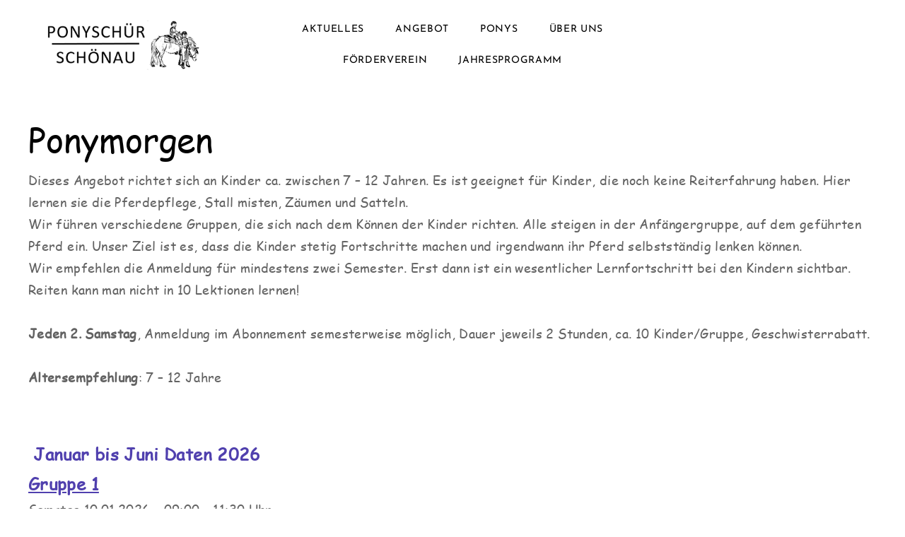

--- FILE ---
content_type: text/html
request_url: http://xn--ponyschr-schnau-ktb0h.ch/ponymorgen.html
body_size: 7030
content:
<!DOCTYPE html>
<html lang="de">
	<head><script src="/gdpr/gdprscript.js?buildTime=1768842123&hasRemindMe=true&stealth=false"></script>
		<title>Ponymorgen - Ponysch&uuml;r-Sch&ouml;nau</title><meta property="og:site_name" content="Ponysch&uuml;r-Sch&ouml;nau" />
<meta property="og:title" content="Ponymorgen" />
<meta property="og:description" content="Dieses Angebot richtet sich an Kinder ca. zwischen 7 – 12 Jahren. Es ist geeignet für Kinder, die noch keine Reiterfahrung haben. Hier lernen sie die Pferdepflege, Stall misten, Zäumen und..." />
<meta property="og:image" content="http://xn--ponyschr-schnau-ktb0h.ch/uploads/1/2/3/7/123744125/logohome.png" />
<meta property="og:url" content="http://xn--ponyschr-schnau-ktb0h.ch/ponymorgen.html" />



<meta http-equiv="Content-Type" content="text/html; charset=utf-8" />
  <meta name="viewport" content="width=device-width, initial-scale=1.0" />

		
		<link id="wsite-base-style" rel="stylesheet" type="text/css" href="//cdn11.editmysite.com/css/sites.css?buildtime=1768511554" />
<link rel="stylesheet" type="text/css" href="//cdn11.editmysite.com/css/old/fancybox.css?buildtime=1768511554" />
<link rel="stylesheet" type="text/css" href="//cdn11.editmysite.com/css/social-icons.css?buildtime=1768511554" media="screen,projection" />
<link rel="stylesheet" type="text/css" href="/files/main_style.css?1768832662" title="wsite-theme-css" />
<link href='//cdn2.editmysite.com/fonts/Josefin_Sans/font.css?2' rel='stylesheet' type='text/css' />

<link href='//cdn2.editmysite.com/fonts/Comic_Sans/font.css?2' rel='stylesheet' type='text/css' />
<link href='//cdn2.editmysite.com/fonts/Crimson_Text/font.css?2' rel='stylesheet' type='text/css' />
<link href='//cdn2.editmysite.com/fonts/Comic_Sans/font.css?2' rel='stylesheet' type='text/css' />
<link href='//cdn2.editmysite.com/fonts/Crimson_Text/font.css?2' rel='stylesheet' type='text/css' />
<link href='//cdn2.editmysite.com/fonts/Montserrat/font.css?2' rel='stylesheet' type='text/css' />
<link href='//cdn2.editmysite.com/fonts/Comic_Sans/font.css?2' rel='stylesheet' type='text/css' />
<link href='//cdn2.editmysite.com/fonts/Comic_Sans/font.css?2' rel='stylesheet' type='text/css' />
<style type='text/css'>
.wsite-elements.wsite-not-footer:not(.wsite-header-elements) div.paragraph, .wsite-elements.wsite-not-footer:not(.wsite-header-elements) p, .wsite-elements.wsite-not-footer:not(.wsite-header-elements) .product-block .product-title, .wsite-elements.wsite-not-footer:not(.wsite-header-elements) .product-description, .wsite-elements.wsite-not-footer:not(.wsite-header-elements) .wsite-form-field label, .wsite-elements.wsite-not-footer:not(.wsite-header-elements) .wsite-form-field label, #wsite-content div.paragraph, #wsite-content p, #wsite-content .product-block .product-title, #wsite-content .product-description, #wsite-content .wsite-form-field label, #wsite-content .wsite-form-field label, .blog-sidebar div.paragraph, .blog-sidebar p, .blog-sidebar .wsite-form-field label, .blog-sidebar .wsite-form-field label {font-family:"Comic Sans" !important;}
#wsite-content div.paragraph, #wsite-content p, #wsite-content .product-block .product-title, #wsite-content .product-description, #wsite-content .wsite-form-field label, #wsite-content .wsite-form-field label, .blog-sidebar div.paragraph, .blog-sidebar p, .blog-sidebar .wsite-form-field label, .blog-sidebar .wsite-form-field label {color:#626262 !important;}
.wsite-elements.wsite-footer div.paragraph, .wsite-elements.wsite-footer p, .wsite-elements.wsite-footer .product-block .product-title, .wsite-elements.wsite-footer .product-description, .wsite-elements.wsite-footer .wsite-form-field label, .wsite-elements.wsite-footer .wsite-form-field label{font-family:"Crimson Text" !important;}
.wsite-elements.wsite-not-footer:not(.wsite-header-elements) h2, .wsite-elements.wsite-not-footer:not(.wsite-header-elements) .product-long .product-title, .wsite-elements.wsite-not-footer:not(.wsite-header-elements) .product-large .product-title, .wsite-elements.wsite-not-footer:not(.wsite-header-elements) .product-small .product-title, #wsite-content h2, #wsite-content .product-long .product-title, #wsite-content .product-large .product-title, #wsite-content .product-small .product-title, .blog-sidebar h2 {font-family:"Comic Sans" !important;letter-spacing: 0px !important;}
#wsite-content h2, #wsite-content .product-long .product-title, #wsite-content .product-large .product-title, #wsite-content .product-small .product-title, .blog-sidebar h2 {}
.wsite-elements.wsite-footer h2, .wsite-elements.wsite-footer .product-long .product-title, .wsite-elements.wsite-footer .product-large .product-title, .wsite-elements.wsite-footer .product-small .product-title{font-family:"Crimson Text" !important;}
#wsite-title {font-family:"Montserrat" !important;}
.wsite-menu-default a {}
.wsite-menu a {}
.wsite-image div, .wsite-caption {}
.galleryCaptionInnerText {}
.fancybox-title {}
.wslide-caption-text {}
.wsite-phone {}
.wsite-headline,.wsite-header-section .wsite-content-title {font-family:"Comic Sans" !important;letter-spacing: -1px !important;}
.wsite-headline-paragraph,.wsite-header-section .paragraph {font-family:"Comic Sans" !important;text-transform:  none !important;}
.wsite-button-inner {}
.wsite-not-footer blockquote {}
.wsite-footer blockquote {}
.blog-header h2 a {}
#wsite-content h2.wsite-product-title {}
.wsite-product .wsite-product-price a {}
@media screen and (min-width: 767px) {.wsite-elements.wsite-not-footer:not(.wsite-header-elements) div.paragraph, .wsite-elements.wsite-not-footer:not(.wsite-header-elements) p, .wsite-elements.wsite-not-footer:not(.wsite-header-elements) .product-block .product-title, .wsite-elements.wsite-not-footer:not(.wsite-header-elements) .product-description, .wsite-elements.wsite-not-footer:not(.wsite-header-elements) .wsite-form-field label, .wsite-elements.wsite-not-footer:not(.wsite-header-elements) .wsite-form-field label, #wsite-content div.paragraph, #wsite-content p, #wsite-content .product-block .product-title, #wsite-content .product-description, #wsite-content .wsite-form-field label, #wsite-content .wsite-form-field label, .blog-sidebar div.paragraph, .blog-sidebar p, .blog-sidebar .wsite-form-field label, .blog-sidebar .wsite-form-field label {font-size:18px !important;}
#wsite-content div.paragraph, #wsite-content p, #wsite-content .product-block .product-title, #wsite-content .product-description, #wsite-content .wsite-form-field label, #wsite-content .wsite-form-field label, .blog-sidebar div.paragraph, .blog-sidebar p, .blog-sidebar .wsite-form-field label, .blog-sidebar .wsite-form-field label {}
.wsite-elements.wsite-footer div.paragraph, .wsite-elements.wsite-footer p, .wsite-elements.wsite-footer .product-block .product-title, .wsite-elements.wsite-footer .product-description, .wsite-elements.wsite-footer .wsite-form-field label, .wsite-elements.wsite-footer .wsite-form-field label{font-size:18px !important;}
.wsite-elements.wsite-not-footer:not(.wsite-header-elements) h2, .wsite-elements.wsite-not-footer:not(.wsite-header-elements) .product-long .product-title, .wsite-elements.wsite-not-footer:not(.wsite-header-elements) .product-large .product-title, .wsite-elements.wsite-not-footer:not(.wsite-header-elements) .product-small .product-title, #wsite-content h2, #wsite-content .product-long .product-title, #wsite-content .product-large .product-title, #wsite-content .product-small .product-title, .blog-sidebar h2 {font-size:31px !important;}
#wsite-content h2, #wsite-content .product-long .product-title, #wsite-content .product-large .product-title, #wsite-content .product-small .product-title, .blog-sidebar h2 {}
.wsite-elements.wsite-footer h2, .wsite-elements.wsite-footer .product-long .product-title, .wsite-elements.wsite-footer .product-large .product-title, .wsite-elements.wsite-footer .product-small .product-title{font-size:12px !important;}
#wsite-title {font-size:15px !important;}
.wsite-menu-default a {}
.wsite-menu a {}
.wsite-image div, .wsite-caption {}
.galleryCaptionInnerText {}
.fancybox-title {}
.wslide-caption-text {}
.wsite-phone {}
.wsite-headline,.wsite-header-section .wsite-content-title {font-size:90px !important;}
.wsite-headline-paragraph,.wsite-header-section .paragraph {}
.wsite-button-inner {}
.wsite-not-footer blockquote {}
.wsite-footer blockquote {}
.blog-header h2 a {}
#wsite-content h2.wsite-product-title {}
.wsite-product .wsite-product-price a {}
}</style>

		<script>
var STATIC_BASE = '//cdn1.editmysite.com/';
var ASSETS_BASE = '//cdn11.editmysite.com/';
var STYLE_PREFIX = 'wsite';
</script>
<script src='https://cdn2.editmysite.com/js/jquery-1.8.3.min.js'></script>

<script type="text/javascript" src="//cdn2.editmysite.com/js/lang/de/stl.js?buildTime=1768511554&"></script>
<script src="//cdn11.editmysite.com/js/site/main.js?buildtime=1768511554"></script><script type="text/javascript">
		function initCustomerAccountsModels() {
					(function(){_W.setup_rpc({"url":"\/ajax\/api\/JsonRPC\/CustomerAccounts\/","actions":{"CustomerAccounts":[{"name":"login","len":2,"multiple":false,"standalone":false},{"name":"logout","len":0,"multiple":false,"standalone":false},{"name":"getSessionDetails","len":0,"multiple":false,"standalone":false},{"name":"getAccountDetails","len":0,"multiple":false,"standalone":false},{"name":"getOrders","len":0,"multiple":false,"standalone":false},{"name":"register","len":4,"multiple":false,"standalone":false},{"name":"emailExists","len":1,"multiple":false,"standalone":false},{"name":"passwordReset","len":1,"multiple":false,"standalone":false},{"name":"passwordUpdate","len":3,"multiple":false,"standalone":false},{"name":"validateSession","len":1,"multiple":false,"standalone":false}]},"namespace":"_W.CustomerAccounts.RPC"});
_W.setup_model_rpc({"rpc_namespace":"_W.CustomerAccounts.RPC","model_namespace":"_W.CustomerAccounts.BackboneModelData","collection_namespace":"_W.CustomerAccounts.BackboneCollectionData","bootstrap_namespace":"_W.CustomerAccounts.BackboneBootstrap","models":{"CustomerAccounts":{"_class":"CustomerAccounts.Model.CustomerAccounts","defaults":null,"validation":null,"types":null,"idAttribute":null,"keydefs":null}},"collections":{"CustomerAccounts":{"_class":"CustomerAccounts.Collection.CustomerAccounts"}},"bootstrap":[]});
})();
		}
		if(document.createEvent && document.addEventListener) {
			var initEvt = document.createEvent('Event');
			initEvt.initEvent('customerAccountsModelsInitialized', true, false);
			document.dispatchEvent(initEvt);
		} else if(document.documentElement.initCustomerAccountsModels === 0){
			document.documentElement.initCustomerAccountsModels++
		}
		</script>
		<script type="text/javascript"> _W = _W || {}; _W.securePrefix='api.weeblycloud.com'; </script><script>_W = _W || {};
			_W.customerLocale = "en_US";
			_W.storeName = null;
			_W.isCheckoutReskin = false;
			_W.storeCountry = "CH";
			_W.storeCurrency = "CHF";
			_W.storeEuPrivacyPolicyUrl = "";
			com_currentSite = "372657988586745305";
			com_userID = "123744125";</script><script type="text/javascript">_W.resellerSite = true;</script><script type="text/javascript">_W.configDomain = "www.weebly.com";</script><script>_W.relinquish && _W.relinquish()</script>
<script type="text/javascript" src="//cdn2.editmysite.com/js/lang/de/stl.js?buildTime=1768842123&"></script><script> _W.themePlugins = [];</script><script type="text/javascript"> _W.recaptchaUrl = "https://www.google.com/recaptcha/api.js"; </script><script type="text/javascript"><!--
	
	var DISABLE_NAV_MORE = 1;
	function initFlyouts(){
		initPublishedFlyoutMenus(
			[{"id":"419055972520916826","title":"Aktuelles","url":"aktuelles.html","target":"","nav_menu":false,"nonclickable":false},{"id":"553399777831011471","title":"Angebot","url":"angebot.html","target":"","nav_menu":false,"nonclickable":false},{"id":"848054199785161435","title":"Ponys","url":"ponys.html","target":"","nav_menu":false,"nonclickable":false},{"id":"710117090729469979","title":"&Uuml;ber uns","url":"uumlber-uns.html","target":"","nav_menu":false,"nonclickable":false},{"id":"105881963475253677","title":"F&ouml;rderverein","url":"foumlrderverein.html","target":"","nav_menu":false,"nonclickable":false},{"id":"474040950420410281","title":"Jahresprogramm","url":"jahresprogramm.html","target":"","nav_menu":false,"nonclickable":false}],
			"400757278864169893",
			'',
			'active',
			false,
			{"navigation\/item":"<li {{#id}}id=\"{{id}}\"{{\/id}} class=\"wsite-menu-item-wrap\">\n\t<a\n\t\t{{^nonclickable}}\n\t\t\t{{^nav_menu}}\n\t\t\t\thref=\"{{url}}\"\n\t\t\t{{\/nav_menu}}\n\t\t{{\/nonclickable}}\n\t\t{{#target}}\n\t\t\ttarget=\"{{target}}\"\n\t\t{{\/target}}\n\t\t{{#membership_required}}\n\t\t\tdata-membership-required=\"{{.}}\"\n\t\t{{\/membership_required}}\n\t\tclass=\"wsite-menu-item\"\n\t\t>\n\t\t{{{title_html}}}\n\t<\/a>\n\t{{#has_children}}{{> navigation\/flyout\/list}}{{\/has_children}}\n<\/li>\n","navigation\/flyout\/list":"<div class=\"wsite-menu-wrap\" style=\"display:none\">\n\t<ul class=\"wsite-menu\">\n\t\t{{#children}}{{> navigation\/flyout\/item}}{{\/children}}\n\t<\/ul>\n<\/div>\n","navigation\/flyout\/item":"<li {{#id}}id=\"{{id}}\"{{\/id}}\n\tclass=\"wsite-menu-subitem-wrap {{#is_current}}wsite-nav-current{{\/is_current}}\"\n\t>\n\t<a\n\t\t{{^nonclickable}}\n\t\t\t{{^nav_menu}}\n\t\t\t\thref=\"{{url}}\"\n\t\t\t{{\/nav_menu}}\n\t\t{{\/nonclickable}}\n\t\t{{#target}}\n\t\t\ttarget=\"{{target}}\"\n\t\t{{\/target}}\n\t\tclass=\"wsite-menu-subitem\"\n\t\t>\n\t\t<span class=\"wsite-menu-title\">\n\t\t\t{{{title_html}}}\n\t\t<\/span>{{#has_children}}<span class=\"wsite-menu-arrow\">&gt;<\/span>{{\/has_children}}\n\t<\/a>\n\t{{#has_children}}{{> navigation\/flyout\/list}}{{\/has_children}}\n<\/li>\n"},
			{"hasCustomMembership":true,"hasCustomMinicart":true}
		)
	}
//-->
</script>
		
		
	</head>
	<body class="no-header-page  wsite-page-ponymorgen  sticky-nav-on full-width-on header-scroll-animate-off  wsite-theme-light"><div class="wrapper">
    <div class="unite-header">
      <div class="nav-wrap">
        <div class="container">
          <a class="hamburger" aria-label="Menu" href="#"><span></span></a>
          <div class="logo"><span class="wsite-logo">

	<a href="/">
		<img src="/uploads/1/2/3/7/123744125/logohome.png" alt="Ponysch&amp;uuml;r-Sch&amp;ouml;nau" />
	</a>

</span></div>
          <div class="nav desktop-nav"><ul class="wsite-menu-default">
		<li id="pg419055972520916826" class="wsite-menu-item-wrap">
			<a
						href="/aktuelles.html"
				class="wsite-menu-item"
				>
				Aktuelles
			</a>
			
		</li>
		<li id="pg553399777831011471" class="wsite-menu-item-wrap">
			<a
						href="/angebot.html"
				class="wsite-menu-item"
				>
				Angebot
			</a>
			<div class="wsite-menu-wrap" style="display:none">
	<ul class="wsite-menu">
		<li id="wsite-nav-497933788897189921"
	class="wsite-menu-subitem-wrap "
	>
	<a
				href="/kindergartengruppe.html"
		class="wsite-menu-subitem"
		>
		<span class="wsite-menu-title">
			Kindergartengruppe
		</span>
	</a>
	
</li>
<li id="wsite-nav-400757278864169893"
	class="wsite-menu-subitem-wrap wsite-nav-current"
	>
	<a
				href="/ponymorgen.html"
		class="wsite-menu-subitem"
		>
		<span class="wsite-menu-title">
			Ponymorgen
		</span>
	</a>
	
</li>
<li id="wsite-nav-457686892763798665"
	class="wsite-menu-subitem-wrap "
	>
	<a
				href="/reitstunden-fuumlr-kinder-in-gruppen.html"
		class="wsite-menu-subitem"
		>
		<span class="wsite-menu-title">
			Reitstunden f&uuml;r Kinder in Gruppen
		</span>
	</a>
	
</li>
<li id="wsite-nav-774963176842217729"
	class="wsite-menu-subitem-wrap "
	>
	<a
				href="/begleitete-ausritte-fuumlr-jugendliche.html"
		class="wsite-menu-subitem"
		>
		<span class="wsite-menu-title">
			Begleitete Ausritte f&uuml;r Jugendliche
		</span>
	</a>
	
</li>
<li id="wsite-nav-765055244553439374"
	class="wsite-menu-subitem-wrap "
	>
	<a
				href="/muki--vaki-reiten.html"
		class="wsite-menu-subitem"
		>
		<span class="wsite-menu-title">
			MuKi / VaKi Reiten
		</span>
	</a>
	
</li>
<li id="wsite-nav-250049110539275893"
	class="wsite-menu-subitem-wrap "
	>
	<a
				href="/freizeitreiten-fuumlr-menschen-mit-besonderen-beduumlrfnissen.html"
		class="wsite-menu-subitem"
		>
		<span class="wsite-menu-title">
			Freizeitreiten f&uuml;r Menschen mit besonderen Bed&uuml;rfnissen
		</span>
	</a>
	
</li>
<li id="wsite-nav-322111188680194097"
	class="wsite-menu-subitem-wrap "
	>
	<a
				href="/ferienplausch.html"
		class="wsite-menu-subitem"
		>
		<span class="wsite-menu-title">
			Ferienplausch
		</span>
	</a>
	
</li>
<li id="wsite-nav-701401064808206257"
	class="wsite-menu-subitem-wrap "
	>
	<a
				href="/ferienlager.html"
		class="wsite-menu-subitem"
		>
		<span class="wsite-menu-title">
			Ferienlager
		</span>
	</a>
	
</li>
<li id="wsite-nav-493933233830437208"
	class="wsite-menu-subitem-wrap "
	>
	<a
				href="/hoffest.html"
		class="wsite-menu-subitem"
		>
		<span class="wsite-menu-title">
			Hoffest
		</span>
	</a>
	
</li>
<li id="wsite-nav-724821356348525765"
	class="wsite-menu-subitem-wrap "
	>
	<a
				href="/kindergeburtstage.html"
		class="wsite-menu-subitem"
		>
		<span class="wsite-menu-title">
			Kindergeburtstage
		</span>
	</a>
	
</li>
<li id="wsite-nav-785043434657149358"
	class="wsite-menu-subitem-wrap "
	>
	<a
				href="/heilpaumldagische-einzeltherapie.html"
		class="wsite-menu-subitem"
		>
		<span class="wsite-menu-title">
			Heilp&auml;dagische Einzeltherapie
		</span>
	</a>
	
</li>
<li id="wsite-nav-432770281133821840"
	class="wsite-menu-subitem-wrap "
	>
	<a
				href="/wanderritte.html"
		class="wsite-menu-subitem"
		>
		<span class="wsite-menu-title">
			Wanderritte
		</span>
	</a>
	
</li>
<li id="wsite-nav-741335183461783773"
	class="wsite-menu-subitem-wrap "
	>
	<a
				href="/reitbeteiligung.html"
		class="wsite-menu-subitem"
		>
		<span class="wsite-menu-title">
			Reitbeteiligung
		</span>
	</a>
	
</li>
<li id="wsite-nav-111887012631936529"
	class="wsite-menu-subitem-wrap "
	>
	<a
				href="/ausfluumlgeprojekttageschulreisenkindergartenreisen.html"
		class="wsite-menu-subitem"
		>
		<span class="wsite-menu-title">
			Ausfl&uuml;ge/Projekttage/Schulreisen/Kindergartenreisen
		</span>
	</a>
	
</li>
<li id="wsite-nav-506836475371147156"
	class="wsite-menu-subitem-wrap "
	>
	<a
				href="/preise.html"
		class="wsite-menu-subitem"
		>
		<span class="wsite-menu-title">
			Preise
		</span>
	</a>
	
</li>

	</ul>
</div>

		</li>
		<li id="pg848054199785161435" class="wsite-menu-item-wrap">
			<a
						href="/ponys.html"
				class="wsite-menu-item"
				>
				Ponys
			</a>
			<div class="wsite-menu-wrap" style="display:none">
	<ul class="wsite-menu">
		<li id="wsite-nav-104503800392937505"
	class="wsite-menu-subitem-wrap "
	>
	<a
				href="/carina.html"
		class="wsite-menu-subitem"
		>
		<span class="wsite-menu-title">
			Carina
		</span>
	</a>
	
</li>
<li id="wsite-nav-110359557327571938"
	class="wsite-menu-subitem-wrap "
	>
	<a
				href="/torino.html"
		class="wsite-menu-subitem"
		>
		<span class="wsite-menu-title">
			Torino
		</span>
	</a>
	
</li>
<li id="wsite-nav-770791513778876548"
	class="wsite-menu-subitem-wrap "
	>
	<a
				href="/fiorella.html"
		class="wsite-menu-subitem"
		>
		<span class="wsite-menu-title">
			Fiorella
		</span>
	</a>
	
</li>
<li id="wsite-nav-948817383808003273"
	class="wsite-menu-subitem-wrap "
	>
	<a
				href="/rhanur.html"
		class="wsite-menu-subitem"
		>
		<span class="wsite-menu-title">
			Rhanur
		</span>
	</a>
	
</li>
<li id="wsite-nav-986999634909143906"
	class="wsite-menu-subitem-wrap "
	>
	<a
				href="/fagra.html"
		class="wsite-menu-subitem"
		>
		<span class="wsite-menu-title">
			Fagra
		</span>
	</a>
	
</li>
<li id="wsite-nav-920038358255376802"
	class="wsite-menu-subitem-wrap "
	>
	<a
				href="/tipsy.html"
		class="wsite-menu-subitem"
		>
		<span class="wsite-menu-title">
			Tipsy
		</span>
	</a>
	
</li>
<li id="wsite-nav-359899005562740180"
	class="wsite-menu-subitem-wrap "
	>
	<a
				href="/mayara.html"
		class="wsite-menu-subitem"
		>
		<span class="wsite-menu-title">
			Mayara
		</span>
	</a>
	
</li>
<li id="wsite-nav-372031370422852057"
	class="wsite-menu-subitem-wrap "
	>
	<a
				href="/vordis.html"
		class="wsite-menu-subitem"
		>
		<span class="wsite-menu-title">
			Vordis
		</span>
	</a>
	
</li>
<li id="wsite-nav-378783425992704163"
	class="wsite-menu-subitem-wrap "
	>
	<a
				href="/daphni.html"
		class="wsite-menu-subitem"
		>
		<span class="wsite-menu-title">
			Daphni
		</span>
	</a>
	
</li>
<li id="wsite-nav-980406307905629324"
	class="wsite-menu-subitem-wrap "
	>
	<a
				href="/daphne.html"
		class="wsite-menu-subitem"
		>
		<span class="wsite-menu-title">
			Daphne
		</span>
	</a>
	
</li>

	</ul>
</div>

		</li>
		<li id="pg710117090729469979" class="wsite-menu-item-wrap">
			<a
						href="/uumlber-uns.html"
				class="wsite-menu-item"
				>
				Über uns
			</a>
			<div class="wsite-menu-wrap" style="display:none">
	<ul class="wsite-menu">
		<li id="wsite-nav-398027145573031685"
	class="wsite-menu-subitem-wrap "
	>
	<a
				href="/kontakt.html"
		class="wsite-menu-subitem"
		>
		<span class="wsite-menu-title">
			Kontakt
		</span>
	</a>
	
</li>
<li id="wsite-nav-503045061152860756"
	class="wsite-menu-subitem-wrap "
	>
	<a
				href="/anfahrt.html"
		class="wsite-menu-subitem"
		>
		<span class="wsite-menu-title">
			Anfahrt
		</span>
	</a>
	
</li>
<li id="wsite-nav-593677012916456292"
	class="wsite-menu-subitem-wrap "
	>
	<a
				href="/mitarbeiter.html"
		class="wsite-menu-subitem"
		>
		<span class="wsite-menu-title">
			Mitarbeiter
		</span>
	</a>
	
</li>

	</ul>
</div>

		</li>
		<li id="pg105881963475253677" class="wsite-menu-item-wrap">
			<a
						href="/foumlrderverein.html"
				class="wsite-menu-item"
				>
				Förderverein
			</a>
			
		</li>
		<li id="pg474040950420410281" class="wsite-menu-item-wrap">
			<a
						href="/jahresprogramm.html"
				class="wsite-menu-item"
				>
				Jahresprogramm
			</a>
			
		</li>
</ul>
</div>
          <div class="nav membership-cart"><span id="member-login" class="wsite-custom-membership-wrapper"><a href="#" id="wsite-nav-login-a"></a></span></div>
        </div>
      </div>
    </div>

    <div class="main-wrap">
      <div id="wsite-content" class="wsite-elements wsite-not-footer">
	<div class="wsite-section-wrap">
	<div class="wsite-section wsite-body-section wsite-background-13"  >
		<div class="wsite-section-content">
          <div class="container">
			<div class="wsite-section-elements">
				<h2 class="wsite-content-title"><font size="7">&#8203;Ponymorgen</font><br /></h2>

<div class="paragraph">Dieses Angebot richtet sich an Kinder ca. zwischen 7 &ndash; 12 Jahren. Es ist geeignet f&uuml;r Kinder, die noch keine Reiterfahrung haben. Hier lernen sie die Pferdepflege, Stall misten, Z&auml;umen und Satteln.<br />Wir f&uuml;hren verschiedene Gruppen, die sich nach dem K&ouml;nnen der Kinder richten. Alle steigen in der Anf&auml;ngergruppe, auf dem gef&uuml;hrten Pferd ein. Unser Ziel ist es, dass die Kinder stetig Fortschritte machen und irgendwann ihr Pferd selbstst&auml;ndig lenken k&ouml;nnen.<br />Wir empfehlen die Anmeldung f&uuml;r mindestens zwei Semester. Erst dann ist ein wesentlicher Lernfortschritt bei den Kindern sichtbar. Reiten kann man nicht in 10 Lektionen lernen!&nbsp;<br /><br /><strong>Jeden 2. Samstag</strong>, Anmeldung im Abonnement semesterweise m&ouml;glich, Dauer jeweils 2 Stunden, &#8203;ca. 10 Kinder/Gruppe, Geschwisterrabatt.<br /><br /><strong>Altersempfehlung</strong>: 7 &ndash; 12 Jahre<br></div>

<div class="paragraph"><font size="5" color="#5040ae"><strong><br />&nbsp;Januar bis Juni Daten 2026</strong></font><br /><u><font size="5" color="#5040ae"><strong>Gruppe 1 </strong></font></u><br />Samstag 10.01.2026 &ndash; 09:00 &ndash; 11:30 Uhr<br />Samstag 24.01.2026 &ndash; 09:00 &ndash; 11:30 Uhr<br />Samstag 07.02.2026 &ndash; 09:00 &ndash; 11:30 Uhr<br />Samstag 28.02.2026 &ndash; 09:00 &ndash; 11:30 Uhr<strong> (Ferienende Hittnau Schulferien)</strong><br />Samstag 14.03.2026 &ndash; 09:00 &ndash; 11:30 Uhr<br />Samstag 28.03.2026 &ndash; 09:00 &ndash; 11:30 Uhr<br /><strong><font color="#a82e2e">Mittwoch</font></strong> 08.04.2026 &ndash; 14:00 &ndash; 16:00 Uhr<br />Samstag, 02.05.2026 &ndash; 09:00 &ndash; 11:30 Uhr<strong>(Ferienende Hittnau Schulferien)</strong><br /><strong><font color="#a82e2e">Mittwoch</font></strong> 13.05.2026 &ndash; 14:00 &ndash; 16:00 Uhr<br />Samstag 30.05.2026 &ndash; 09:00 &ndash; 11:30 Uhr<br />Samstag 13.06.2026 &ndash; 09:00&shy; &ndash; 11:30 Uhr<br /><strong>Samstag 27.06.2026 Abschluss</strong> - 09:00-13:00 Uhr (Alle Gruppen)<br /><br /><strong><u><font size="5" color="#24678d">Gruppe 2&amp;3</font></u></strong><br />Samstag 17.01.2026 &ndash; 09:00 &ndash; 13:30 Uhr<br />Samstag 31.01.2026 &ndash; 09:00 &ndash; 13:30 Uhr<br />Samstag 14.02.2026 &ndash; 09:00 &ndash; 13:30 Uhr<strong> (Ferienanfang Hittnau Schulferien)</strong><br />Samstag 07.03.2026 &ndash; 09:00 &ndash; 13:30 Uhr<br />Samstag 21.03.2026 &ndash; 09:00 &ndash; 13:30 Uhr<br />Samstag 11.04.2026 &ndash; 09:00 &ndash; 13:30 Uhr<br />Samstag 18.04.2026 &ndash; 09:00 &ndash; 13:30 Uhr<br />Samstag 09.05.2026 &ndash; 09:00 &ndash; 13:30 Uhr<br /><strong><font color="#a82e2e">Mittwoch</font></strong> 20.05.2026 &ndash; 14:00 &ndash; 16:00 Uhr<br />Samstag 06.06.2026 &ndash; 09:00 &ndash; 13:30 Uhr<br />Samstag 20.06.2026 &ndash; 09:00 &ndash; 13:30 Uhr<br /><strong>Samstag 27.06.2026 Abschluss</strong> - 09:00-13:00 Uhr (Alle Gruppen)<br /></div>

<div class="paragraph"><strong><font color="#508d24">Semester Preise:</font></strong><br /><strong>Gruppe 1, 2, 3&nbsp;&nbsp;&nbsp;&nbsp;&nbsp;&nbsp;&nbsp;&nbsp;&nbsp;&nbsp;&nbsp;&nbsp;&nbsp;&nbsp;&nbsp;&nbsp;&nbsp;&nbsp;&nbsp;&nbsp;&nbsp;&nbsp;&nbsp;&nbsp;&nbsp;&nbsp;&nbsp;&nbsp;&nbsp;&nbsp;&nbsp;&nbsp;&nbsp;&nbsp;&nbsp;&nbsp;&nbsp;&nbsp;&nbsp;&nbsp;&nbsp;&nbsp;&nbsp;&nbsp;&nbsp;&nbsp;&nbsp;&nbsp;&nbsp; &nbsp;&nbsp;&nbsp;&nbsp;&nbsp;&nbsp;&nbsp;&nbsp;&nbsp;&nbsp;&nbsp; </strong><br /><br />Im Abo: 11x40 CHF(1x kostenlos)= 440 CHF<br />&nbsp;&nbsp;&nbsp;&nbsp;&nbsp;&nbsp;&nbsp;&nbsp;&nbsp;&nbsp;<br /><strong><font color="#508d24">Zeiten:</font> </strong><br />Achtung: Bitte Zeiten am Mittwochnachmittag beachten. Sie sind unterschiedlich.<br />Gruppe 1 &amp; 2 von 09:00 &ndash; 11:30 Uhr<br />Gruppe 3 von 11:30 &ndash; 13:30 Uhr<br /><br />Allgemein Information: <font color="#8d2424">Wichtig:</font> Ein vor oder nach holen der Gruppen kann nicht angeboten werden.<br />Die Erfahrung der Gruppen und somit ihre Betreuung ist unterschiedlich. Das Wechseln innerhalb der<br />Daten und/oder Zeiten sind nicht m&ouml;glich.<br></div>
			</div>
		</div>
      </div>

	</div>
</div>

</div>

    </div>

    <div class="footer-wrap">
      <div class="container">
        <div class="footer"><div class='wsite-elements wsite-footer'>
<div><div class="wsite-multicol"><div class="wsite-multicol-table-wrap" style="margin:0 -15px;">
	<table class="wsite-multicol-table">
		<tbody class="wsite-multicol-tbody">
			<tr class="wsite-multicol-tr">
				<td class="wsite-multicol-col" style="width:16.666666666667%; padding:0 15px;">
					
						

<div class="wsite-spacer" style="height:50px;"></div>


					
				</td>				<td class="wsite-multicol-col" style="width:16.666666666667%; padding:0 15px;">
					
						

<div class="wsite-spacer" style="height:50px;"></div>


					
				</td>				<td class="wsite-multicol-col" style="width:16.666666666667%; padding:0 15px;">
					
						

<div class="wsite-spacer" style="height:50px;"></div>


					
				</td>				<td class="wsite-multicol-col" style="width:16.666666666667%; padding:0 15px;">
					
						

<div class="wsite-spacer" style="height:50px;"></div>


					
				</td>				<td class="wsite-multicol-col" style="width:16.666666666667%; padding:0 15px;">
					
						

<div class="wsite-spacer" style="height:50px;"></div>


					
				</td>				<td class="wsite-multicol-col" style="width:16.666666666667%; padding:0 15px;">
					
						

<div class="wsite-spacer" style="height:50px;"></div>


					
				</td>			</tr>
		</tbody>
	</table>
</div></div></div>

<div><div class="wsite-multicol"><div class="wsite-multicol-table-wrap" style="margin:0 -15px;">
	<table class="wsite-multicol-table">
		<tbody class="wsite-multicol-tbody">
			<tr class="wsite-multicol-tr">
				<td class="wsite-multicol-col" style="width:50%; padding:0 15px;">
					
						

<div class="wsite-spacer" style="height:50px;"></div>


					
				</td>				<td class="wsite-multicol-col" style="width:50%; padding:0 15px;">
					
						

<div class="wsite-spacer" style="height:50px;"></div>


					
				</td>			</tr>
		</tbody>
	</table>
</div></div></div></div></div>
      </div>
    </div>
  </div>

  <div class="nav mobile-nav">
    <a class="hamburger" aria-label="Menu" href="#"><span></span></a>
    <ul class="wsite-menu-default">
    		<li id="pg419055972520916826" class="wsite-menu-item-wrap">
    			<a
    						href="/aktuelles.html"
    				class="wsite-menu-item"
    				>
    				Aktuelles
    			</a>
    			
    		</li>
    		<li id="pg553399777831011471" class="wsite-menu-item-wrap">
    			<a
    						href="/angebot.html"
    				class="wsite-menu-item"
    				>
    				Angebot
    			</a>
    			<div class="wsite-menu-wrap" style="display:none">
	<ul class="wsite-menu">
		<li id="wsite-nav-497933788897189921"
	class="wsite-menu-subitem-wrap "
	>
	<a
				href="/kindergartengruppe.html"
		class="wsite-menu-subitem"
		>
		<span class="wsite-menu-title">
			Kindergartengruppe
		</span>
	</a>
	
</li>
<li id="wsite-nav-400757278864169893"
	class="wsite-menu-subitem-wrap wsite-nav-current"
	>
	<a
				href="/ponymorgen.html"
		class="wsite-menu-subitem"
		>
		<span class="wsite-menu-title">
			Ponymorgen
		</span>
	</a>
	
</li>
<li id="wsite-nav-457686892763798665"
	class="wsite-menu-subitem-wrap "
	>
	<a
				href="/reitstunden-fuumlr-kinder-in-gruppen.html"
		class="wsite-menu-subitem"
		>
		<span class="wsite-menu-title">
			Reitstunden f&uuml;r Kinder in Gruppen
		</span>
	</a>
	
</li>
<li id="wsite-nav-774963176842217729"
	class="wsite-menu-subitem-wrap "
	>
	<a
				href="/begleitete-ausritte-fuumlr-jugendliche.html"
		class="wsite-menu-subitem"
		>
		<span class="wsite-menu-title">
			Begleitete Ausritte f&uuml;r Jugendliche
		</span>
	</a>
	
</li>
<li id="wsite-nav-765055244553439374"
	class="wsite-menu-subitem-wrap "
	>
	<a
				href="/muki--vaki-reiten.html"
		class="wsite-menu-subitem"
		>
		<span class="wsite-menu-title">
			MuKi / VaKi Reiten
		</span>
	</a>
	
</li>
<li id="wsite-nav-250049110539275893"
	class="wsite-menu-subitem-wrap "
	>
	<a
				href="/freizeitreiten-fuumlr-menschen-mit-besonderen-beduumlrfnissen.html"
		class="wsite-menu-subitem"
		>
		<span class="wsite-menu-title">
			Freizeitreiten f&uuml;r Menschen mit besonderen Bed&uuml;rfnissen
		</span>
	</a>
	
</li>
<li id="wsite-nav-322111188680194097"
	class="wsite-menu-subitem-wrap "
	>
	<a
				href="/ferienplausch.html"
		class="wsite-menu-subitem"
		>
		<span class="wsite-menu-title">
			Ferienplausch
		</span>
	</a>
	
</li>
<li id="wsite-nav-701401064808206257"
	class="wsite-menu-subitem-wrap "
	>
	<a
				href="/ferienlager.html"
		class="wsite-menu-subitem"
		>
		<span class="wsite-menu-title">
			Ferienlager
		</span>
	</a>
	
</li>
<li id="wsite-nav-493933233830437208"
	class="wsite-menu-subitem-wrap "
	>
	<a
				href="/hoffest.html"
		class="wsite-menu-subitem"
		>
		<span class="wsite-menu-title">
			Hoffest
		</span>
	</a>
	
</li>
<li id="wsite-nav-724821356348525765"
	class="wsite-menu-subitem-wrap "
	>
	<a
				href="/kindergeburtstage.html"
		class="wsite-menu-subitem"
		>
		<span class="wsite-menu-title">
			Kindergeburtstage
		</span>
	</a>
	
</li>
<li id="wsite-nav-785043434657149358"
	class="wsite-menu-subitem-wrap "
	>
	<a
				href="/heilpaumldagische-einzeltherapie.html"
		class="wsite-menu-subitem"
		>
		<span class="wsite-menu-title">
			Heilp&auml;dagische Einzeltherapie
		</span>
	</a>
	
</li>
<li id="wsite-nav-432770281133821840"
	class="wsite-menu-subitem-wrap "
	>
	<a
				href="/wanderritte.html"
		class="wsite-menu-subitem"
		>
		<span class="wsite-menu-title">
			Wanderritte
		</span>
	</a>
	
</li>
<li id="wsite-nav-741335183461783773"
	class="wsite-menu-subitem-wrap "
	>
	<a
				href="/reitbeteiligung.html"
		class="wsite-menu-subitem"
		>
		<span class="wsite-menu-title">
			Reitbeteiligung
		</span>
	</a>
	
</li>
<li id="wsite-nav-111887012631936529"
	class="wsite-menu-subitem-wrap "
	>
	<a
				href="/ausfluumlgeprojekttageschulreisenkindergartenreisen.html"
		class="wsite-menu-subitem"
		>
		<span class="wsite-menu-title">
			Ausfl&uuml;ge/Projekttage/Schulreisen/Kindergartenreisen
		</span>
	</a>
	
</li>
<li id="wsite-nav-506836475371147156"
	class="wsite-menu-subitem-wrap "
	>
	<a
				href="/preise.html"
		class="wsite-menu-subitem"
		>
		<span class="wsite-menu-title">
			Preise
		</span>
	</a>
	
</li>

	</ul>
</div>

    		</li>
    		<li id="pg848054199785161435" class="wsite-menu-item-wrap">
    			<a
    						href="/ponys.html"
    				class="wsite-menu-item"
    				>
    				Ponys
    			</a>
    			<div class="wsite-menu-wrap" style="display:none">
	<ul class="wsite-menu">
		<li id="wsite-nav-104503800392937505"
	class="wsite-menu-subitem-wrap "
	>
	<a
				href="/carina.html"
		class="wsite-menu-subitem"
		>
		<span class="wsite-menu-title">
			Carina
		</span>
	</a>
	
</li>
<li id="wsite-nav-110359557327571938"
	class="wsite-menu-subitem-wrap "
	>
	<a
				href="/torino.html"
		class="wsite-menu-subitem"
		>
		<span class="wsite-menu-title">
			Torino
		</span>
	</a>
	
</li>
<li id="wsite-nav-770791513778876548"
	class="wsite-menu-subitem-wrap "
	>
	<a
				href="/fiorella.html"
		class="wsite-menu-subitem"
		>
		<span class="wsite-menu-title">
			Fiorella
		</span>
	</a>
	
</li>
<li id="wsite-nav-948817383808003273"
	class="wsite-menu-subitem-wrap "
	>
	<a
				href="/rhanur.html"
		class="wsite-menu-subitem"
		>
		<span class="wsite-menu-title">
			Rhanur
		</span>
	</a>
	
</li>
<li id="wsite-nav-986999634909143906"
	class="wsite-menu-subitem-wrap "
	>
	<a
				href="/fagra.html"
		class="wsite-menu-subitem"
		>
		<span class="wsite-menu-title">
			Fagra
		</span>
	</a>
	
</li>
<li id="wsite-nav-920038358255376802"
	class="wsite-menu-subitem-wrap "
	>
	<a
				href="/tipsy.html"
		class="wsite-menu-subitem"
		>
		<span class="wsite-menu-title">
			Tipsy
		</span>
	</a>
	
</li>
<li id="wsite-nav-359899005562740180"
	class="wsite-menu-subitem-wrap "
	>
	<a
				href="/mayara.html"
		class="wsite-menu-subitem"
		>
		<span class="wsite-menu-title">
			Mayara
		</span>
	</a>
	
</li>
<li id="wsite-nav-372031370422852057"
	class="wsite-menu-subitem-wrap "
	>
	<a
				href="/vordis.html"
		class="wsite-menu-subitem"
		>
		<span class="wsite-menu-title">
			Vordis
		</span>
	</a>
	
</li>
<li id="wsite-nav-378783425992704163"
	class="wsite-menu-subitem-wrap "
	>
	<a
				href="/daphni.html"
		class="wsite-menu-subitem"
		>
		<span class="wsite-menu-title">
			Daphni
		</span>
	</a>
	
</li>
<li id="wsite-nav-980406307905629324"
	class="wsite-menu-subitem-wrap "
	>
	<a
				href="/daphne.html"
		class="wsite-menu-subitem"
		>
		<span class="wsite-menu-title">
			Daphne
		</span>
	</a>
	
</li>

	</ul>
</div>

    		</li>
    		<li id="pg710117090729469979" class="wsite-menu-item-wrap">
    			<a
    						href="/uumlber-uns.html"
    				class="wsite-menu-item"
    				>
    				Über uns
    			</a>
    			<div class="wsite-menu-wrap" style="display:none">
	<ul class="wsite-menu">
		<li id="wsite-nav-398027145573031685"
	class="wsite-menu-subitem-wrap "
	>
	<a
				href="/kontakt.html"
		class="wsite-menu-subitem"
		>
		<span class="wsite-menu-title">
			Kontakt
		</span>
	</a>
	
</li>
<li id="wsite-nav-503045061152860756"
	class="wsite-menu-subitem-wrap "
	>
	<a
				href="/anfahrt.html"
		class="wsite-menu-subitem"
		>
		<span class="wsite-menu-title">
			Anfahrt
		</span>
	</a>
	
</li>
<li id="wsite-nav-593677012916456292"
	class="wsite-menu-subitem-wrap "
	>
	<a
				href="/mitarbeiter.html"
		class="wsite-menu-subitem"
		>
		<span class="wsite-menu-title">
			Mitarbeiter
		</span>
	</a>
	
</li>

	</ul>
</div>

    		</li>
    		<li id="pg105881963475253677" class="wsite-menu-item-wrap">
    			<a
    						href="/foumlrderverein.html"
    				class="wsite-menu-item"
    				>
    				Förderverein
    			</a>
    			
    		</li>
    		<li id="pg474040950420410281" class="wsite-menu-item-wrap">
    			<a
    						href="/jahresprogramm.html"
    				class="wsite-menu-item"
    				>
    				Jahresprogramm
    			</a>
    			
    		</li>
    </ul>
  </div>


  <script type="text/javascript" src="/files/theme/plugins.js?1703014541"></script>
  <script type="text/javascript" src="/files/theme/custom.js?1703014541"></script>
    <div id="customer-accounts-app"></div>
    <script src="//cdn2.editmysite.com/js/site/main-customer-accounts-site.js?buildtime=1768842123"></script>

		

	</body>
</html>


--- FILE ---
content_type: text/css
request_url: http://xn--ponyschr-schnau-ktb0h.ch/files/main_style.css?1768832662
body_size: 8444
content:
ul, ol, li, h1, h2, h3, h4, h5, h6, pre, form, body, html, div.paragraph, blockquote, fieldset, input { margin: 0; padding: 0; }
ul, ol, li, h1, h2, h3, h4, h5, h6, pre, form, body, html, p, blockquote, fieldset, input { margin: 0; padding: 0; }
 .wsite-form-field input[type='text'], .wsite-form-field input[type='email'], .wsite-form-field textarea, .wsite-form-field select, .wsite-form-field input[type='radio'], .wsite-form-field input[type='checkbox'], .wsite-com-product-option-groups input[type='text'], .wsite-com-product-option-groups input[type='email'], .wsite-com-product-option-groups textarea, .wsite-com-product-option-groups select, .wsite-com-product-option-groups input[type='radio'], .wsite-com-product-option-groups input[type='checkbox'] { -webkit-box-shadow: none; -moz-box-shadow: none; box-shadow: none; -webkit-appearance: none; -moz-appearance: none; appearance: none; text-shadow: none; }
 textarea { resize: none; }
 html { height: 100%; }
 body { width: 100%; height: 100%; background: #ffffff; color: #000000; font-family: "Helvetica Neue", Helvetica, Arial, sans-serif; font-size: 16px; -webkit-font-smoothing: antialiased; -moz-osx-font-smoothing: grayscale; }
 a { color: inherit; text-decoration: none; }
 a img, a:hover img { border: none; }
 b, strong { font-weight: bold; }
 h2 { color: #000000; font-family: "Helvetica Neue", Helvetica, Arial, sans-serif; font-size: 28px; font-weight: 300; line-height: 1.1em; letter-spacing: 0.03em; margin: 0 auto 20px; }
 div.paragraph { font-family: "Helvetica Neue", Helvetica, Arial, sans-serif; font-size: 16px; font-weight: 300; line-height: 1.75; letter-spacing: 0.02em; margin: 0 auto 30px; }
 p { font-family: "Helvetica Neue", Helvetica, Arial, sans-serif; font-size: 16px; font-weight: 300; line-height: 1.75; letter-spacing: 0.02em; margin: 0 auto 30px; }
 div.paragraph a[href] { color: inherit; opacity: .7; border-bottom: 1px solid rgba(0,0,0,0.5); -webkit-transition: opacity 200ms ease-in-out; -moz-transition: opacity 200ms ease-in-out; -ms-transition: opacity 200ms ease-in-out; transition: opacity 200ms ease-in-out; }
 p a[href] { color: inherit; opacity: .7; border-bottom: 1px solid rgba(0,0,0,0.5); -webkit-transition: opacity 200ms ease-in-out; -moz-transition: opacity 200ms ease-in-out; -ms-transition: opacity 200ms ease-in-out; transition: opacity 200ms ease-in-out; }
 div.paragraph a[href]:hover { opacity: 0.4; }
 p a[href]:hover { opacity: 0.4; }
 blockquote { position: relative; display: block; padding: 1.5em 2.5em; background: rgba(225,228,230,0.5); font-family: "Helvetica Neue", Helvetica, Arial, sans-serif; font-size: 16px; font-weight: 300; line-height: 1.75; text-align: left; margin: 0 auto 30px; }
 blockquote:before { position: absolute; content: '\201C'; top: 0.75em; left: 0.5em; font-size: 2em; line-height: 1; font-weight: bold; }
 .wsite-background, .wsite-header-section { background-size: cover; }
 .banner-wrap { position: relative; height: 100%; background: rgba(0,0,0,0.4); color: #ffffff; }
 .banner-wrap .container { max-width: 1366px; padding: 60px 40px; }
 .banner-wrap .banner { position: relative; text-align: center; }
 .banner-wrap h2 { color: inherit; font-family: "Helvetica Neue", Helvetica, Arial, sans-serif; font-size: 80px; font-weight: 100; line-height: 1.25; letter-spacing: 0.05em; margin: 15px auto; }
 .banner-wrap div.paragraph { color: inherit; font-family: "Josefin Sans", sans-serif; font-size: 12px; font-weight: 700; line-height: 1.5; text-transform: uppercase; letter-spacing: 0.15em; margin: 15px auto; }
 .banner-wrap p { color: inherit; font-family: "Josefin Sans", sans-serif; font-size: 12px; font-weight: 700; line-height: 1.5; text-transform: uppercase; letter-spacing: 0.15em; margin: 15px auto; }
 .banner-wrap div.paragraph a { border-bottom: 1px solid rgba(255,255,255,0.5); }
 .banner-wrap p a { border-bottom: 1px solid rgba(255,255,255,0.5); }
 .container, .wsite-footer { position: relative; width: 100%; margin: 0 auto; box-sizing: border-box; }
 .main-wrap { width: 100%; background: #ffffff; }
 .main-wrap .wsite-section-wrap:nth-child(even) { -webkit-box-shadow: inset 0px 0px 0px 1px rgba(0,0,0,0.05); -moz-box-shadow: inset 0px 0px 0px 1px rgba(0,0,0,0.05); -ms-box-shadow: inset 0px 0px 0px 1px rgba(0,0,0,0.05); box-shadow: inset 0px 0px 0px 1px rgba(0,0,0,0.05); }
 .main-wrap .container { padding: 60px 40px; max-width: 1366px; }
 body:not(.splash-page).full-width-off { background-color: #f2f2f2; }
 body:not(.splash-page).full-width-off .wrapper, body:not(.splash-page).full-width-off .unite-header { max-width: 1200px; margin: 0 auto; }
 body:not(.splash-page).full-width-off .wrapper { min-height: 100vh; background: #ffffff; }
 .footer-wrap { width: 100%; font-size: 14px; border-top: 1px solid rgba(0,0,0,0.1); }
 .footer-wrap .wsite-footer { max-width: 1366px; padding: 60px 40px; }
 .footer-wrap h2, .footer-wrap div.paragraph, .footer-wrap blockquote { margin: 0 auto 20px; }
 .footer-wrap h2, .footer-wrap p, .footer-wrap blockquote { margin: 0 auto 20px; }
 .footer-wrap h2 { font-size: 20px; }
 .footer-wrap div.paragraph { font-size: 14px; }
 .footer-wrap p { font-size: 14px; }
 .footer-wrap blockquote { font-size: 14px; background: transparent; padding: 0 0 0 1em; }
 .footer-wrap blockquote:before { top: 0; left: 0; font-size: 1.5em; }
 .unite-header { position: relative; top: 0; z-index: 12; width: 100%; max-width: 100%; padding: 20px 40px; color: #000000; background: #ffffff; box-sizing: border-box; -webkit-transition: padding 240ms ease, min-height 240ms ease; -moz-transition: padding 240ms ease, min-height 240ms ease; -ms-transition: padding 240ms ease, min-height 240ms ease; transition: padding 240ms ease, min-height 240ms ease; backface-visibility: hidden; -webkit-backface-visibility: hidden; }
 .unite-header .container { display: table; table-layout: fixed; overflow-y: hidden; width: 100%; max-height: 80px; min-height: 80px; }
 .unite-header .hamburger { display: none; }
 body.sticky-nav-on .unite-header, body.splash-page .unite-header { position: fixed; top: 0; }
 body.sticky-nav-on.collapse .unite-header, body.splash-page.collapse .unite-header { position: fixed; color: #000000; background: #ffffff; border-bottom: 1px solid rgba(0,0,0,0.05); padding: 5px 40px; }
 body.sticky-nav-on.collapse .unite-header .container, body.splash-page.collapse .unite-header .container { min-height: 50px; }
 body.sticky-nav-on.collapse .unite-header .logo #wsite-title, body.splash-page.collapse .unite-header .logo #wsite-title { font-size: 22px; }
 body.sticky-nav-on.collapse .unite-header .logo img, body.sticky-nav-on.collapse .unite-header .logo .wsite-logo, body.splash-page.collapse .unite-header .logo img, body.splash-page.collapse .unite-header .logo .wsite-logo { max-height: 50px; }
 body.sticky-nav-on.wsite-checkout-page .unite-header, body.sticky-nav-on.wsite-native-mobile-editor .unite-header, body.splash-page.wsite-checkout-page .unite-header, body.splash-page.wsite-native-mobile-editor .unite-header { position: absolute !important; }
 body.splash-page .unite-header { background: transparent; color: #ffffff; }
 body.splash-page .unite-header .nav li.active > a:after { background-color: rgba(255,255,255,0.6); }
 body.splash-page .unite-header .hamburger span, body.splash-page .unite-header .hamburger span:before, body.splash-page .unite-header .hamburger span:after { background: #ffffff; }
 .unite-header .logo { width: 25%; text-align: left; display: table-cell; vertical-align: middle; max-height: 80px; overflow: hidden; }
 .unite-header .logo * { display: block; margin: auto; }
 .unite-header .logo a { margin-right: 30px; }
 .unite-header .logo a:hover { opacity: 0.6; background: transparent; -webkit-transition: opacity 200ms ease; -moz-transition: opacity 200ms ease; -ms-transition: opacity 200ms ease; transition: opacity 200ms ease; }
 .unite-header .logo #wsite-title { font-family: "Josefin Sans", sans-serif; font-size: 30px; font-weight: 500; line-height: 1; text-transform: uppercase; letter-spacing: 0.08em; }
 .unite-header .logo img { overflow: hidden; max-width: 100%; max-height: 70px; }
 .unite-header .logo .wsite-logo { overflow: hidden; max-width: 100%; max-height: 70px; }
 .nav { display: table-cell; vertical-align: middle; }
 .nav li { display: inline-block; margin: 5px 0; }
 .nav a { display: block; padding: 10px 20px; font-family: "Josefin Sans", sans-serif; font-size: 14px; font-weight: 500; line-height: 1; letter-spacing: 0.05em; text-transform: uppercase; }
 .nav a:after { content: ''; position: absolute; display: inline-block; overflow: hidden; height: 1px; width: 0; left: 15px; bottom: 5px; background: transparent; -webkit-transition: width 280ms ease-in-out 400ms; -moz-transition: width 280ms ease-in-out 400ms; -ms-transition: width 280ms ease-in-out 400ms; transition: width 280ms ease-in-out 400ms; }
 .nav a:hover { opacity: 0.6; background: transparent; -webkit-transition: opacity 200ms ease; -moz-transition: opacity 200ms ease; -ms-transition: opacity 200ms ease; transition: opacity 200ms ease; }
 .nav li.active > a:after { background: rgba(0,0,0,0.4); width: calc(100% - 30px); }
 .nav #wsite-nav-cart-a { padding-right: 0; }
 .desktop-nav { width: 50%; text-align: center; }
 .mobile-nav { display: none; }
 .membership-cart { width: 25%; text-align: right; }
 #wsite-menus > .wsite-menu-wrap > .wsite-menu .wsite-menu { margin: 0 -1px; }
 #wsite-menus .wsite-menu { position: relative; background: #ffffff; -webkit-box-shadow: inset 0px 0px 0px 1px #E1E4E6; -moz-box-shadow: inset 0px 0px 0px 1px #E1E4E6; -ms-box-shadow: inset 0px 0px 0px 1px #E1E4E6; box-shadow: inset 0px 0px 0px 1px #E1E4E6; }
 #wsite-menus .wsite-menu li a { background: transparent; color: #000000; font-family: "Josefin Sans", sans-serif; font-size: 12px; font-weight: normal; line-height: normal; text-transform: uppercase; letter-spacing: 0.05em; border: none; }
 #wsite-menus .wsite-menu li a:hover { color: rgba(0,0,0,0.65); background: none; }
 #wsite-menus .wsite-menu-arrow { display: none; }
 .wsite-header-section, .banner-wrap.wsite-background { background: url(theme/images/default-bg.jpg?1768832662) no-repeat center center; background-size: cover; }
 .header-page .wsite-header-section { height: 600px; }
 body.sticky-nav-on .wsite-header-section { height: 720px; }
 body.sticky-nav-on:not(.splash-page) .banner-wrap .container { padding: 180px 40px 60px; }
 body.sticky-nav-on.no-header-page .main-wrap { padding-top: 120px; }
 body:not(.splash-page):not(.wsite-editor) .nav-wrap { opacity: 0; -webkit-transition: opacity 240ms ease-in 300ms; -moz-transition: opacity 240ms ease-in 300ms; -ms-transition: opacity 240ms ease-in 300ms; transition: opacity 240ms ease-in 300ms; }
 body:not(.splash-page):not(.wsite-editor).fade-in .nav-wrap { opacity: 1; }
 .splash-page .wsite-header-section { height: 100vh !important; }
 .splash-page .footer-wrap, .splash-page .main-wrap { display: none; }
 .splash-page .logo #wsite-title { font-family: "Josefin Sans", sans-serif; font-size: 70px !important; font-weight: 500; line-height: 1; text-transform: uppercase; letter-spacing: 0.08em; }
 body.splash-page:not(.wsite-editor) .desktop-nav { opacity: 0; -webkit-transition: opacity 300ms ease-in-out 1200ms; -moz-transition: opacity 300ms ease-in-out 1200ms; -ms-transition: opacity 300ms ease-in-out 1200ms; transition: opacity 300ms ease-in-out 1200ms; }
 body.splash-page:not(.wsite-editor) .banner .container { position: relative; opacity: 0; -webkit-transform: scale(.8); -moz-transform: scale(.8); -ms-transform: scale(.8); transform: scale(.8); -webkit-transition: opacity 600ms ease-in 300ms, transform 600ms ease-in 300ms, top 600ms ease-in 300ms; -moz-transition: opacity 600ms ease-in 300ms, transform 600ms ease-in 300ms, top 600ms ease-in 300ms; -ms-transition: opacity 600ms ease-in 300ms, transform 600ms ease-in 300ms, top 600ms ease-in 300ms; transition: opacity 600ms ease-in 300ms, transform 600ms ease-in 300ms, top 600ms ease-in 300ms; }
 body.splash-page:not(.wsite-editor).fade-in .banner .container, body.splash-page:not(.wsite-editor).fade-in .desktop-nav { opacity: 1; -webkit-transform: scale(1); -moz-transform: scale(1); -ms-transform: scale(1); transform: scale(1); }
 ::-webkit-input-placeholder, :-moz-placeholder, ::-moz-placeholder, :-ms-input-placeholder { color: rgba(0,0,0,0.4); }
 .wsite-form-input, .wsite-search-element-input, .form-select, .wsite-form-field select, .wsite-com-product-option-groups select, .form-radio-container, input[type='radio'], input[type='checkbox'] { color: #000000; font-family: "Helvetica Neue", Helvetica, Arial, sans-serif; font-size: 14px; font-weight: normal; line-height: 1; border-radius: 0; -webkit-transition: all 300ms ease-in; -moz-transition: all 300ms ease-in; -ms-transition: all 300ms ease-in; transition: all 300ms ease-in; }
 .wsite-form-input, .wsite-search-element-input, .form-select, .wsite-form-field select, .wsite-com-product-option-groups select { height: auto; max-width: 370px; padding: 10px 20px !important; margin-bottom: 10px; background: transparent; border: 1px solid rgba(0,0,0,0.2); }
 .wsite-form-input:hover, .wsite-search-element-input:hover, .form-select:hover, .wsite-form-field select:hover, .wsite-com-product-option-groups select:hover { border-color: #000000; }
 .wsite-form-input:focus, .wsite-form-input--focus, .wsite-search-element-input:focus, .form-select:focus, .wsite-form-field select:focus, .wsite-com-product-option-groups select:focus { border-bottom: 1px solid #000000; }
 .form-select, .wsite-form-field select, .wsite-com-product-option-groups select { text-indent: 0.01px; text-overflow: ''; height: 40px; background: transparent url(theme/images/select-dropdown.png?1768832662) 97% center no-repeat; }
 .wsite-form-field input[type='radio'], .wsite-form-field input[type='checkbox'], .wsite-com-product-option-groups input[type='radio'], .wsite-com-product-option-groups input[type='checkbox'] { width: 20px; height: 20px; border: 1px solid rgba(0,0,0,0.3) !important; }
 .wsite-form-field input[type='radio']:hover, .wsite-form-field input[type='radio']:checked, .wsite-form-field input[type='checkbox']:hover, .wsite-form-field input[type='checkbox']:checked, .wsite-com-product-option-groups input[type='radio']:hover, .wsite-com-product-option-groups input[type='radio']:checked, .wsite-com-product-option-groups input[type='checkbox']:hover, .wsite-com-product-option-groups input[type='checkbox']:checked { border-color: #000000 !important; }
 .wsite-form-field input[type='radio'], .wsite-com-product-option-groups input[type='radio'] { border-radius: 100%; }
 .wsite-form-field input[type='radio']:after, .wsite-com-product-option-groups input[type='radio']:after { display: block; border-radius: 100%; box-sizing: border-box; content: ''; }
 .wsite-form-field input[type='radio']:checked:after, .wsite-com-product-option-groups input[type='radio']:checked:after { background: #000000; border: 4px solid #ffffff; width: 18px; height: 18px; }
 .wsite-form-field input[type='checkbox']:after, .wsite-com-product-option-groups input[type='checkbox']:after { position: relative; top: 2px; left: 6px; width: 4px; height: 8px; border: solid transparent; border-width: 0 2px 2px 0; -webkit-transform: rotate(45deg); -moz-transform: rotate(45deg); -ms-transform: rotate(45deg); -o-transform: rotate(45deg); transform: rotate(45deg); }
 .wsite-form-field input[type='checkbox']:checked, .wsite-com-product-option-groups input[type='checkbox']:checked { background: #ffffff; }
 .wsite-form-field input[type='checkbox']:checked:after, .wsite-com-product-option-groups input[type='checkbox']:checked:after { display: block; border-color: #000000; content: ' '; }
 .wsite-search-element { margin-bottom: 10px; }
 .wsite-search-element .wsite-search-element-input { margin-bottom: 0; }
 .wsite-form-label { display: inline-block; padding: 0; color: #000000; font-family: "Helvetica Neue", Helvetica, Arial, sans-serif; font-size: 11px; font-weight: 500; text-transform: uppercase; letter-spacing: 0.08em; line-height: 1; margin-bottom: 10px; }
 .wsite-form-sublabel { display: none; }
 .wsite-form-radio-container { margin-bottom: 15px; }
 .formlist, .wsite-editor .formlist { min-height: inherit; }
 .wsite-form-container .form-input-error { border: 1px solid red !important; }
 .form-field-error .wsite-form-radio-container { border: none; }
 .wsite-button { display: inline-block; height: auto; padding: 0; background-image: none !important; background-color: transparent; color: #000000 !important; background-color: #E1E4E6 !important; -webkit-transition: all 300ms ease-in-out; -moz-transition: all 300ms ease-in-out; -ms-transition: all 300ms ease-in-out; transition: all 300ms ease-in-out; }
 .wsite-button:hover { background-color: #c5cbcf !important; }
 .wsite-button .wsite-button-inner { display: inline-block; height: auto; padding: 15px 32px; background: transparent; background-image: none !important; color: inherit; letter-spacing: 0.15em; font-family: "Josefin Sans", sans-serif; font-size: 11px; font-weight: 700; line-height: 1; text-transform: uppercase; }
 .wsite-button-large { color: #000000 !important; background-color: #ffffff !important; }
 .wsite-button-large:hover { background-color: rgba(255,255,255,0.4) !important; }
 .wsite-button-highlight { color: #ffffff !important; background-color: #000000 !important; }
 .wsite-button-highlight:hover { background-color: rgba(0,0,0,0.6) !important; }
 .wsite-button-highlight.wsite-button-large:not(.wsite-buy-button) { color: #ffffff !important; background-color: rgba(255,255,255,0.5) !important; }
 .wsite-button-highlight.wsite-button-large:not(.wsite-buy-button):hover { background-color: rgba(255,255,255,0.3) !important; }
 .wsite-checkout-payment-actions__form .wsite-checkout-payment-actions__submit { background-color: rgba(0,0,0,0.6) !important; }
 .wsite-social-item { display: inline-block; font-size: 20px; margin: 5px; color: #c5cbcf; -webkit-transition: all 300ms ease; -moz-transition: all 300ms ease; -ms-transition: all 300ms ease; transition: all 300ms ease; }
 .wsite-social-item:first-child { margin-left: 0; }
 .wsite-social-item:last-child { margin-right: 0; }
 .wsite-social-item:hover { color: #a9b2b8; }
 .imageGallery .galleryImageHolder .fullImageGalleryCaption .galleryCaptionHolderInnerBg, .imageGallery .galleryImageHolder .partialImageGalleryCaption .galleryCaptionHolderInnerBg { opacity: 1; top: 6px; left: 6px; width: calc(100% - 12px); height: calc(100% - 12px); background: rgba(255,255,255,0.6); -webkit-transition: all 260ms ease; -moz-transition: all 260ms ease; -ms-transition: all 260ms ease; transition: all 260ms ease; }
 .imageGallery .galleryImageHolder:hover .galleryCaptionHolderInnerBg { background: rgba(255,255,255,0.85); }
 .imageGallery .galleryImageHolder .galleryCaptionInnerText { color: #000000; margin: 20px auto; text-shadow: none; font-family: "Helvetica Neue", Helvetica, Arial, sans-serif; font-size: 16px; font-weight: 400; letter-spacing: 0.06em; line-height: 1.15; }
 .wsite-image img { margin-bottom: 10px; }
 .fancybox-overlay { background: rgba(255,255,255,0.95); }
 .fancybox-skin { background: transparent !important; -webkit-box-shadow: none !important; -moz-box-shadow: none !important; -ms-box-shadow: none !important; box-shadow: none !important; }
 .fancybox-title { color: #000000; font-family: "Helvetica Neue", Helvetica, Arial, sans-serif; font-size: 14px; font-weight: normal; line-height: normal; }
 .fancybox-close, .fancybox-next span, .fancybox-prev span { background: none !important; width: auto; height: auto; }
 .fancybox-close:before, .fancybox-next span:before, .fancybox-prev span:before { color: #ffffff !important; font-family: "Helvetica Neue", Helvetica, Arial, sans-serif; font-size: 45px; font-weight: 400; line-height: 0.75em; -webkit-transition: all 300ms ease; -moz-transition: all 300ms ease; -ms-transition: all 300ms ease; transition: all 300ms ease; }
 .fancybox-close:hover:before, .fancybox-next:hover span:before, .fancybox-prev:hover span:before { color: rgba(255,255,255,0.8) !important; }
 .fancybox-prev span:before { position: relative; left: -10px; content: '\3008'; }
 .fancybox-next span:before { position: relative; right: -10px; content: '\3009'; }
 .fancybox-close { top: 20px; right: 20px; }
 .fancybox-close:before { content: '\00D7'; }
 #wsite-com-store .wsite-com-category-subcategory-image-wrap { height: 100%; border: none; }
 #wsite-com-store .wsite-com-category-subcategory-name { top: 0; }
 #wsite-com-store .wsite-com-category-subcategory-name-bg { background-color: rgba(0,0,0,0.2); background-image: linear-gradient(top,rgba(0,0,0,0.2),rgba(0,0,0,0.4)); background-image: -webkit-linear-gradient(top,rgba(0,0,0,0.2),rgba(0,0,0,0.4)); background-image: -moz-linear-gradient(top,rgba(0,0,0,0.2),rgba(0,0,0,0.4)); background-image: -ms-linear-gradient(top,rgba(0,0,0,0.2),rgba(0,0,0,0.4)); background-image: -o-linear-gradient(top,rgba(0,0,0,0.2),rgba(0,0,0,0.4)); }
 #wsite-com-store .wsite-com-category-subcategory-name-text { position: absolute; bottom: 0; width: 100%; background: none; box-sizing: border-box; text-shadow: none; font-weight: 400; }
 #wsite-com-store #wsite-com-product-title { font-weight: inherit; }
 #wsite-com-store .wsite-com-category-subcategory-link .wsite-com-category-subcategory-image-wrap, #wsite-com-store .wsite-com-category-product-link .wsite-com-category-product-image-wrap, #wsite-com-store .wsite-com-category-product-link-featured .wsite-com-category-product-featured-image-wrap { opacity: 1; -webkit-transition: all 300ms ease; -moz-transition: all 300ms ease; -ms-transition: all 300ms ease; transition: all 300ms ease; }
 #wsite-com-store .wsite-com-category-subcategory-link:hover .wsite-com-category-subcategory-image-wrap, #wsite-com-store .wsite-com-category-product-link:hover .wsite-com-category-product-image-wrap, #wsite-com-store .wsite-com-category-product-link-featured:hover .wsite-com-category-product-featured-image-wrap { opacity: .7; }
 #wsite-com-store #wsite-com-hierarchy ul { font-size: 16px; }
 #wsite-com-store #wsite-com-hierarchy ul .wsite-link-unselected { color: #000000; }
 #wsite-com-store #wsite-com-hierarchy ul .wsite-link-unselected:hover { color: rgba(0,0,0,0.4); }
 .wsite-product { border-radius: 0; box-shadow: none; }
 h2#wsite-com-product-title { display: block; clear: both; font-size: 20px; font-weight: 400; }
 .wsite-com-product-title { font-weight: 400; }
 #wsite-com-breadcrumbs.wsite-com-product-breadcrumbs, #wsite-com-breadcrumbs.wsite-com-category-breadcrumbs { padding-bottom: 25px; }
 .wsite-com-category-product-group .wsite-com-category-product-wrap, .wsite-com-category-product-featured-group .wsite-com-category-product-wrap, .wsite-com-category-product-featured-group .wsite-com-category-product-featured-wrap, .wsite-com-category-subcategory-group .wsite-com-category-subcategory-wrap, #wsite-com-product-price-area, #wsite-com-product-price-area, #wsite-com-product-short-description .paragraph, .wsite-com-product-title { font-size: 14px; }
 #wsite-com-product-info { float: left; width: 46%; margin-left: 60px; }
 .wsite-product-button-wrap { display: block; text-align: left; }
 #wsite-mini-cart { border-radius: 0; border-color: #E1E4E6 !important; padding: 5px !important; margin-top: 3px; }
 #wsite-mini-cart:before, #wsite-mini-cart:after { display: none !important; }
 #wsite-mini-cart .wsite-product-image { padding: 10px; }
 #wsite-mini-cart .wsite-product-list .wsite-list-image-container { margin: 0; }
 #wsite-mini-cart .wsite-items-right { width: 30%; }
 #wsite-mini-cart .wsite-items-quantity { width: 10%; text-align: center; }
 #wsite-mini-cart .wsite-vertical-align { padding-top: 10px; padding-bottom: 10px; vertical-align: top; }
 #wsite-mini-cart .wsite-product-list .wsite-product-price, #wsite-mini-cart .wsite-items-quantity, #wsite-mini-cart .wsite-name-header, #wsite-mini-cart .wsite-subtotal-wrapper, #wsite-mini-cart .wsite-subtotal-wrapper * { color: #000000; font-family: "Helvetica Neue", Helvetica, Arial, sans-serif; font-size: 14px; font-weight: 400; line-height: 1.25; }
 #wsite-mini-cart .wsite-product-list .wsite-product-price { padding-right: 10px; }
 #wsite-mini-cart .wsite-product-option { font-family: "Helvetica Neue", Helvetica, Arial, sans-serif; font-size: 12px; font-weight: 500; }
 #wsite-mini-cart .wsite-subtotal-wrapper { vertical-align: middle; font-weight: 900; }
 #wsite-mini-cart .wsite-subtotal-wrapper span { font-family: "Helvetica Neue", Helvetica, Arial, sans-serif; font-size: 13px !important; margin-right: 5px; font-weight: normal; }
 #wsite-mini-cart .wsite-subtotal-wrapper span.wsite-price { font-size: 14px !important; font-weight: 900; }
 #wsite-mini-cart .wsite-remove-button { background: none !important; height: auto; cursor: pointer; color: #DD5857; font-size: 18px; font-weight: 900; line-height: 14px; text-align: right; margin-top: 0; margin-right: 0; }
 #wsite-mini-cart .wsite-remove-button:before { content: 'x'; }
 .commerce-elements-wrapper { padding: 0; }
 .product-grid-layout--over .product-grid__overlay, .product-grid-layout--hover .product-grid__overlay { top: 6px; left: 6px; width: calc(100% - 12px); height: calc(100% - 12px); background: rgba(255,255,255,0.85); color: #000000; -webkit-transition: all 260ms ease; -moz-transition: all 260ms ease; -ms-transition: all 260ms ease; transition: all 260ms ease; }
 .product-grid-layout--over .product-grid__overlay .product-grid-reset, .product-grid-layout--over .product-grid__overlay .product-grid__sale, .product-grid-layout--hover .product-grid__overlay .product-grid-reset, .product-grid-layout--hover .product-grid__overlay .product-grid__sale { color: #000000; }
 #blogTable .blog-post .blog-header h2.blog-title { font-family: "Josefin Sans", sans-serif; font-size: 28px; font-weight: 300; text-transform: uppercase; letter-spacing: 0.015em; margin-bottom: 10px !important; }
 #blogTable .blog-post .blog-date, #blogTable .blog-post .blog-comments { float: left; color: rgba(0,0,0,0.6); font-size: 16px; }
 #blogTable .blog-post .blog-date { margin-right: 30px !important; }
 #blogTable .blog-post .blog-separator { margin: 0 auto 20px; border: none; }
 #blogTable .blog-post .blog-read-more { text-align: left; }
 #blogTable .blog-post .blog-content { margin-bottom: 40px; }
 #blogTable .blog-post .blog-content hr { margin: 0 auto; }
 #blogTable .blog-sidebar { width: 30%; }
 #blogTable .blog-sidebar .column-blog { width: 70%; max-width: 240px; }
 #blogTable .blog-sidebar h2 { font-family: "Josefin Sans", sans-serif; font-size: 14px; font-weight: 300; text-transform: uppercase; margin-bottom: 10px; }
 #blogTable .blog-comments-bottom { display: none; }
 #blogTable #commentArea #commentAreaTitle, #blogTable #commentArea #commentReplyTitle, #blogTable #commentArea .blogCommentText div.paragraph, #blogTable #commentArea .blog-sidebar h2 { padding: 0; font-family: inherit; }
 #blogTable #commentArea #commentAreaTitle, #blogTable #commentArea #commentReplyTitle, #blogTable #commentArea .blogCommentText p, #blogTable #commentArea .blog-sidebar h2 { padding: 0; font-family: inherit; }
 #blogTable #commentArea #commentAreaTitle, #blogTable #commentArea #commentReplyTitle, #blogTable #commentArea .blog-sidebar h2 { font-family: "Josefin Sans", sans-serif; font-size: 14px; text-transform: uppercase; letter-spacing: 0.015em; }
 #blogTable .blogCommentWrap { padding-top: 20px; border-top: 1px solid rgba(0,0,0,0.05); background: none; }
 #blogTable .blogCommentWrap .blogCommentAuthor, #blogTable .blogCommentWrap .blogCommentHeading, #blogTable .blogCommentWrap .blogCommentHeadingInner { background: none !important; }
 #blogTable .blogCommentWrap .blogCommentAuthor { margin-bottom: 10px; }
 #blogTable .blogCommentWrap .blogCommentAuthor .name, #blogTable .blogCommentWrap .blogCommentAuthor .email, #blogTable .blogCommentWrap .blogCommentAuthor .link { color: #000000 !important; float: none !important; line-height: 1; }
 #blogTable .blogCommentWrap .blogCommentAuthor .link { display: inline-block; font-size: 0 !important; }
 #blogTable .blogCommentWrap .blogCommentHeading { padding: 0; margin-bottom: 20px; }
 #blogTable .blogCommentWrap .blogCommentHeading .blogCommentHeadingInner { height: auto; }
 #blogTable .blogCommentWrap .blogCommentHeading .blogCommentAuthor, #blogTable .blogCommentWrap .blogCommentHeading .blogCommentDate { float: none !important; text-align: left; height: auto; font-family: "Helvetica Neue", Helvetica, Arial, sans-serif; font-weight: 300; line-height: 1; letter-spacing: 0.03em; text-transform: uppercase; padding: 0; }
 #blogTable .blogCommentWrap .blogCommentHeading .blogCommentDate { color: #333; }
 #blogTable .blogCommentWrap .blogCommentText { padding: 0; }
 #blogTable .blogCommentWrap .blogCommentText div.paragraph { color: #000000; font-size: 12px; }
 #blogTable .blogCommentWrap .blogCommentText p { color: #000000; font-size: 12px; }
 .blogCommentReplyWrapper iframe { height: 560px !important; }
 #commentPostDiv .field input[type=text], #commentPostDiv .field textarea { height: auto; padding: 8px 12px; color: inherit; background: transparent; border: 1px solid rgba(0,0,0,0.1); box-sizing: border-box; -webkit-transition: all 300ms ease; -moz-transition: all 300ms ease; -ms-transition: all 300ms ease; transition: all 300ms ease; }
 #commentPostDiv .field input[type=text]:hover, #commentPostDiv .field textarea:hover { border-color: #000000 !important; }
 #commentPostDiv .field input[type=text]:focus, #commentPostDiv .field textarea:focus { border-bottom: 1px solid #000000 !important; }
 .blogCommentSubreplyWrapper div.iframeWrapper { background: none; border: none; }
 .blog-button { height: auto; padding: 10px 20px; background-image: none; background-color: rgba(0,0,0,0.6); color: #ffffff; font-family: "Josefin Sans", sans-serif; font-size: 12px; line-height: 1; text-transform: uppercase; letter-spacing: 0.02em; -webkit-transition: all 300ms ease; -moz-transition: all 300ms ease; -ms-transition: all 300ms ease; transition: all 300ms ease; }
 .blog-button:hover { background-color: rgba(0,0,0,0.2); }
 .blog-button span { background: none; }
 @media screen and (max-width: 1200px) {
 .unite-header .logo #wsite-title { font-size: 22px; letter-spacing: 0.015em; }
 }
 @media screen and (max-width: 1024px) {
 .container, .wsite-footer { overflow: hidden; }
 .unite-header { top: 0; left: 0; padding: 5px 20px !important; min-height: 50px; }
 .unite-header .unite-header, .unite-header .logo, .unite-header .logo img { max-height: 40px; }
 .unite-header .logo { overflow: hidden; text-align: center; width: auto; }
 .unite-header .logo a { margin-left: 0; margin-right: 0; font-size: 1.1em; line-height: 1.4em; }
 .unite-header .logo #wsite-title { display: block; max-width: 100%; font-size: 1.1em !important; line-height: 1.4em !important; }
 .unite-header .container { min-height: 40px !important; max-height: inherit; }
 .unite-header .hamburger { display: table-cell; vertical-align: middle; text-align: left; }
 .unite-header .membership-cart { width: 30px; }
 .unite-header .membership-cart .wsite-custom-membership-wrapper { display: none; }
 .unite-header .membership-cart .wsite-nav-cart a { padding: 0; font-size: 0 !important; color: transparent; }
 .unite-header .membership-cart .wsite-nav-cart a span { display: inline-block; min-width: 18px; padding: 6px; text-align: center; background: #E1E4E6; color: #000000; font-size: 12px !important; }
 body.nav-open .mobile-nav { padding: 50px 0; max-height: 100vh; }
 body.nav-open .unite-header .hamburger span { position: relative; background: transparent; }
 body.nav-open .unite-header .hamburger span:before { top: 1px; -webkit-transform: rotate(45deg); -moz-transform: rotate(45deg); -ms-transform: rotate(45deg); transform: rotate(45deg); }
 body.nav-open .unite-header .hamburger span:after { top: -1px; -webkit-transform: rotate(135deg); -moz-transform: rotate(135deg); -ms-transform: rotate(135deg); transform: rotate(135deg); }
 body.splash-page.nav-open .wrapper .main-wrap { position: relative; }
 .hamburger { width: 30px; height: 30px; padding: 0 !important; cursor: pointer; -webkit-transition: all 300ms ease-in-out; -moz-transition: all 300ms ease-in-out; -ms-transition: all 300ms ease-in-out; transition: all 300ms ease-in-out; }
 .hamburger span, .hamburger span:before, .hamburger span:after { position: relative; display: block; width: 22px; height: 2px; background: #000000; content: ''; -webkit-transition: all 200ms ease-in-out; -moz-transition: all 200ms ease-in-out; -ms-transition: all 200ms ease-in-out; transition: all 200ms ease-in-out; }
 .hamburger span { margin: 5px 0; }
 .hamburger span:before { top: -8px; }
 .hamburger span:after { bottom: -6px; }
 .desktop-nav { display: none; }
 .mobile-nav { position: fixed; top: 0; left: 0; z-index: 12; display: block; overflow-x: hidden; overflow-y: auto; width: 100%; height: 100%; max-height: 0; padding: 0; background: #ffffff; box-sizing: border-box; -webkit-transition: all 300ms cubic-bezier(0, 0.085, 0.68, 0.53); -moz-transition: all 300ms cubic-bezier(0, 0.085, 0.68, 0.53); -ms-transition: all 300ms cubic-bezier(0, 0.085, 0.68, 0.53); transition: all 300ms cubic-bezier(0, 0.085, 0.68, 0.53); }
 .mobile-nav .hamburger { position: absolute; top: 18px; left: 20px; }
 .mobile-nav .hamburger span { background: transparent; }
 .mobile-nav .hamburger span:before { top: 1px; background: #000000; -webkit-transform: rotate(45deg); -moz-transform: rotate(45deg); -ms-transform: rotate(45deg); transform: rotate(45deg); }
 .mobile-nav .hamburger span:after { top: -1px; background: #000000; -webkit-transform: rotate(135deg); -moz-transform: rotate(135deg); -ms-transform: rotate(135deg); transform: rotate(135deg); }
 .mobile-nav ul { float: none; height: auto; max-width: none; }
 .mobile-nav li, .mobile-nav .wsite-custom-membership-wrapper { position: relative; display: block !important; margin: 0; border: none; text-align: center; }
 .mobile-nav li .wsite-menu-link-styles { position: relative; padding: 10px 0; border: none; }
 .mobile-nav li > a.wsite-menu-item { position: relative; padding: 10px 0; border: none; }
 .mobile-nav li > a.wsite-menu-subitem { display: block; position: relative; padding: 10px 0; color: rgba(0,0,0,0.6); border: none; font-size: 14px; font-weight: 400; line-height: 1; -webkit-transition: all 300ms ease; -moz-transition: all 300ms ease; -ms-transition: all 300ms ease; transition: all 300ms ease; }
 .mobile-nav li .wsite-menu-wrap { display: block !important; overflow: hidden; max-height: 0; -webkit-transition: all 500ms ease-in-out 250ms; -moz-transition: all 500ms ease-in-out 250ms; -ms-transition: all 500ms ease-in-out 250ms; transition: all 500ms ease-in-out 250ms; }
 .mobile-nav li .wsite-menu-wrap li.wsite-nav-current > a.wsite-menu-subitem { background: rgba(0,0,0,0.1); border: none; }
 .mobile-nav li .wsite-menu-wrap .wsite-menu-arrow { display: none; }
 .mobile-nav li.wsite-menu-item-wrap#active > a.wsite-menu-item, .mobile-nav li.wsite-menu-item-wrap > a.wsite-menu-item:hover, .mobile-nav li.wsite-menu-subitem-wrap > a.wsite-menu-subitem:hover { background: ; border: none; }
 .mobile-nav li.has-submenu > span.icon-caret { position: absolute; top: 0; right: 0; display: block; width: 20px; height: 20px; padding: 5px 20px; cursor: pointer; -webkit-transition: all 300ms ease-in-out; -moz-transition: all 300ms ease-in-out; -ms-transition: all 300ms ease-in-out; transition: all 300ms ease-in-out; }
 .mobile-nav li.has-submenu > span.icon-caret:before { position: relative; display: block; color: #000000; font-size: 24px; content: '\203A'; -webkit-transform: rotate(90deg); -moz-transform: rotate(90deg); -ms-transform: rotate(90deg); transform: rotate(90deg); }
 .mobile-nav li.has-submenu .wsite-menu-wrap.open { max-height: 1000px; }
 .mobile-nav li.wsite-nav-more { display: none !important; }
 .banner-wrap .container { padding: 60px 20px; }
 .banner-wrap .container h2 { font-size: 50px; }
 .main-wrap .container { padding: 30px 20px; }
 body.sticky-nav-on .banner-wrap .container { padding: 120px 20px 60px !important; }
 body.sticky-nav-on.no-header-page .main-wrap { padding-top: 60px; }
 .footer-wrap .wsite-footer { width: 100%; padding: 30px 20px; box-sizing: border-box; }
 body.sticky-nav #wsite-mini-cart { position: fixed !important; }
 #wsite-mini-cart { left: 0 !important; z-index: 9; width: 100%; box-sizing: border-box; border: none !important; border-radius: 0; backface-visibility: hidden; -webkit-backface-visibility: hidden; -webkit-transition: all 300ms ease-in-out; -moz-transition: all 300ms ease-in-out; -ms-transition: all 300ms ease-in-out; transition: all 300ms ease-in-out; }
 #wsite-mini-cart .arrow-top:before, #wsite-mini-cart .arrow-top:after, #wsite-mini-cart .arrow-left:before, #wsite-mini-cart .arrow-left:after { border: none !important; }
 body.sticky-nav .no-header-page .main-wrap { padding-top: 50px; }
 }
 @media screen and (max-width: 767px) {
 h2 { font-size: 28px !important; line-height: 1.15 !important; }
 div.paragraph { font-size: 16px !important; line-height: 1.5 !important; }
 p { font-size: 16px !important; line-height: 1.5 !important; }
 .wsite-section { height: auto !important; background-size: cover !important; }
 .banner-wrap .banner h2 { font-size: 9vmin !important; }
 .banner-wrap .banner div.paragraph { font-size: 12px !important; }
 .banner-wrap .banner p { font-size: 12px !important; }
 .splash-page .logo #wsite-title { font-size: 50px !important; }
 .imageGallery > div { width: 49.95% !important; }
 td.wsite-multicol-col { float: none; display: block; width: 100% !important; box-sizing: border-box; }
 #blogTable td { float: none; clear: both; display: block; width: 100%; margin: 0; padding: 0; }
 #blogTable td.blog-sidebar { width: 100%; }
 #blogTable td.blog-sidebar div.paragraph { margin-bottom: 0; }
 #blogTable td.blog-sidebar p { margin-bottom: 0; }
 #blogTable td .blog-body { float: none !important; }
 #blogTable td .column-blog { width: 100%; float: none; }
 #blogTable td .blog-sidebar-separator { padding: 0; }
 #wsite-com-store .wsite-com-category-subcategory-group .wsite-com-column, #wsite-com-store .wsite-com-category-product-featured-group .wsite-com-column, #wsite-com-store .wsite-com-category-product-group .wsite-com-column { float: left; width: 50% !important; }
 #wsite-com-store .wsite-com-sidebar { position: relative; float: none !important; z-index: 6; width: 100%; min-height: 35px; margin: 0 auto 15px; padding: 0; text-align: center; }
 #wsite-com-store .wsite-com-sidebar:before { display: block; width: 100%; padding: 10px 18px; box-sizing: border-box; text-align: center; text-transform: uppercase; content: 'VIEW ALL CATEGORIES\00a0\00a0\25be'; font-weight: 700; cursor: pointer; }
 #wsite-com-store .wsite-com-sidebar #wsite-com-hierarchy { position: relative; display: block; overflow: hidden; width: 100%; max-height: 0px; padding: 0; background: #ffffff; box-sizing: border-box; -webkit-transition: all 300ms ease-in-out; -moz-transition: all 300ms ease-in-out; -ms-transition: all 300ms ease-in-out; transition: all 300ms ease-in-out; cursor: default !important; }
 #wsite-com-store .wsite-com-sidebar #wsite-com-hierarchy > ul { width: 100%; padding: 0; }
 #wsite-com-store .wsite-com-sidebar #wsite-com-hierarchy > ul li { margin-bottom: 15px; }
 #wsite-com-store .wsite-com-sidebar.sidebar-expanded { cursor: default !important; }
 #wsite-com-store .wsite-com-sidebar.sidebar-expanded:before { content: 'CLOSE\00a0\00a0\25b4'; }
 #wsite-com-store .wsite-com-sidebar.sidebar-expanded #wsite-com-hierarchy { max-height: 100vh; padding: 10px 0; }
 #wsite-com-store .wsite-com-content-with-sidebar { margin-left: 0; }
 div.wsite-product-image-wrap, .wsite-product .wsite-product-top { width: 100% !important; }
 .wsite-product .wsite-product-button-wrap { width: auto; }
 #wsite-com-product-images { float: none; width: 100%; margin-bottom: 20px; }
 #wsite-com-product-info { width: 100%; margin-left: 0; }
 #wsite-com-product-images-strip .wsite-com-product-images-secondary-outer { margin-bottom: 10px; }
 #wsite-search-sidebar { position: relative; z-index: 6; overflow-y: hidden; width: 100%; max-height: 35px; padding: 0; box-sizing: border-box; -webkit-transition: all 500ms ease-in-out; -moz-transition: all 500ms ease-in-out; -ms-transition: all 500ms ease-in-out; transition: all 500ms ease-in-out; }
 #wsite-search-sidebar:before { display: block; width: 100%; padding: 10px 18px; box-sizing: border-box; text-align: center; text-transform: uppercase; content: 'VIEW SEARCH FILTERS\00a0\00a0\25be'; font-weight: 700; cursor: pointer; }
 #wsite-search-sidebar.sidebar-expanded { max-height: 1000px; cursor: default !important; }
 #wsite-search-sidebar.sidebar-expanded:before { content: 'CLOSE\00a0\00a0\25b4'; }
 #wsite-search-sidebar .wsite-search-facet-price input { width: 100%; margin: 10px 0; padding: 6px !important; }
 #wsite-search-header h2 { width: 100%; margin-bottom: 10px; font-size: 1.6em; }
 #wsite-search-form-container { float: none; width: 100%; }
 #wsite-search-query { padding: 2px 10px; }
 #wsite-search-results { width: 100%; }
 #wsite-search-product-results .wsite-search-product-result { width: 100%; padding-right: 0; }
 }
 @media screen and (max-width: 480px) {
 #wsite-com-checkout-list .wsite-com-checkout-item-image, #wsite-com-checkout-summary-list .wsite-com-checkout-item-image { display: none; }
 #wsite-com-checkout-list tbody td:first-child, #wsite-com-checkout-summary-list tbody td:first-child { width: 0; padding: 0; }
 #wsite-com-checkout-list .wsite-com-checkout-item-details-inner, #wsite-com-checkout-summary-list .wsite-com-checkout-item-details-inner { padding-left: 0; }
 }

div.paragraph ul, div.paragraph ol { padding-left: 3em !important; margin: 5px 0 !important; }
div.paragraph li { padding-left: 5px !important; margin: 3px 0 0 !important; }
div.paragraph ul, div.paragraph ul li { list-style: disc outside !important; }
div.paragraph ol, div.paragraph ol li { list-style: decimal outside !important; }


--- FILE ---
content_type: text/css
request_url: http://cdn2.editmysite.com/fonts/Comic_Sans/font.css?2
body_size: 133
content:

@font-face {
	font-family: 'Comic Sans';
	src: url('regular.eot');
	src: url('regular.eot?') format('embedded-opentype'),
			url('regular.ttf') format('truetype');
}


--- FILE ---
content_type: application/javascript
request_url: http://xn--ponyschr-schnau-ktb0h.ch/files/theme/custom.js?1703014541
body_size: 1920
content:
jQuery(function($) {

    // Fixed nav
    $.fn.checkHeaderPositioning = function(scrollEl, scrollClass) {
        var $me = $(this);

        if (!$me.length) {
          return;
        }

        if($(scrollEl).scrollTop() > 50) {
            $me.addClass(scrollClass);
        } else if($(scrollEl).scrollTop() === 0) {
            $me.removeClass(scrollClass);
        }
    };

  // Mobile sidebars
  $.fn.expandableSidebar = function(expandedClass) {
    var $me = this;

    $me.on('click', function() {
      if(!$me.hasClass(expandedClass)) {
        $me.addClass(expandedClass);
      } else {
        $me.removeClass(expandedClass);
      }
    });
  }

  // Interval loop
  $.fn.intervalLoop = function(condition, action, duration, limit) {
    var counter = 0;
    var looper = setInterval(function(){
      if (counter >= limit || $.fn.checkIfElementExists(condition)) {
        clearInterval(looper);
      } else {
        action();
        counter++;
      }
    }, duration);
  }

  // Check if element exists
  $.fn.checkIfElementExists = function(selector) {
    return $(selector).length;
  }

  var uniteController = {
    init: function(opts) {
      var base = this;

      $('body').checkHeaderPositioning(window, 'collapse');

      // Add classes to elements
      base._addClasses();

      // Fade header content on scroll
      $(window).scroll(function(){
        var scaler = 1 - $(window).scrollTop() / ($('.banner-wrap').height());
        if (scaler < 0) { scaler = 0; }
          $('body.header-scroll-animate-on .banner').css("opacity", 1 - $(window).scrollTop() / ($('.banner-wrap').height() / 1.5));
          $('body.header-scroll-animate-on .banner').css("top", - 200 * $(window).scrollTop() / $('.banner-wrap').height());
          $('body.header-scroll-animate-on .banner').css({'-webkit-transform' : 'scale(' + scaler + ')', '-moz-transform' : 'scale(' + scaler + ')', '-ms-transform' : 'scale(' + scaler + ')', 'transform' : 'scale(' + scaler + ')'});
      });

      setTimeout(function(){
        base._attachEvents();
      }, 1000);
    },

    _addClasses: function() {
      var base = this;

      // Add fade in class to nav + logo + banner
        $('body').addClass('fade-in');

      // Add class to nav items with subnav
      $('.wsite-menu-default').find('li.wsite-menu-item-wrap').each(function(){
        var $me = $(this);

        if($me.children('.wsite-menu-wrap').length > 0) {
          $me.addClass('has-submenu');
          $('<span class="icon-caret"></span>').insertAfter($me.children('a.wsite-menu-item'));
        }
      });

      // Active nav class

      $('#active').addClass('active');

      // Add class to subnav items with subnav
      $('.wsite-menu').find('li.wsite-menu-subitem-wrap').each(function(){
        var $me = $(this);

        if($me.children('.wsite-menu-wrap').length > 0) {
          $me.addClass('has-submenu');
          $('<span class="icon-caret"></span>').insertAfter($me.children('a.wsite-menu-subitem'));
        }
      });

        // Keep subnav open if submenu item is active
        $('li.wsite-menu-subitem-wrap.wsite-nav-current').parents('.wsite-menu-wrap').addClass('open');

      // Add placeholder text to inputs
      $('.wsite-form-sublabel').each(function(){
        var sublabel = $(this).text();
        $(this).prev('.wsite-form-input').attr('placeholder', sublabel);
      });
    },

    _cloneLogin: function() {
      var loginDetach = $('#member-login').clone(true);
      $('.mobile-nav .wsite-menu-default > li:last-child').after(loginDetach);
    },

    _moveFlyout: function() {
      var move = $("#wsite-menus").detach();
      $(".unite-header").append(move);
    },

    _attachEvents: function() {
    	var base = this;

        $('.hamburger').on('click', function(e) {
            e.preventDefault();
            if (!$('body').hasClass('nav-open')) {
                $('body').addClass('nav-open');
            } else {
                $('body').removeClass('nav-open');
            }
        });

        // Move cart
        $.fn.intervalLoop('.unite-header.sticky-nav-on #wsite-menus', base._moveFlyout, 200, 12);

      	// Copy login

        $.fn.intervalLoop('.mobile-nav #member-login', base._cloneLogin, 800, 5);


        // Fixed header
        $(window).on('scroll', function() {
          $('body').checkHeaderPositioning(window, 'collapse');
        });

        // Splash page logo link swap

        $('.splash-page .wsite-logo a').attr("href", $('.wsite-menu-default li:first-child a').attr("href"));

        // Subnav toggle
        $('li.has-submenu span.icon-caret').on('click', function() {
            var $me = $(this);

            if($me.siblings('.wsite-menu-wrap').hasClass('open')) {
                $me.siblings('.wsite-menu-wrap').removeClass('open');
            } else {
                $me.siblings('.wsite-menu-wrap').addClass('open');
            }
        });

      // Store category dropdown
      $('.wsite-com-sidebar').expandableSidebar('sidebar-expanded');

      // Search filters dropdown
      $('#wsite-search-sidebar').expandableSidebar('sidebar-expanded');

    	// Init fancybox swipe on mobile
      if ('ontouchstart' in window) {
        $('body').on('click', 'a.w-fancybox', function() {
          base._initSwipeGallery();
        });
      }
    },

    _initSwipeGallery: function() {
      var base = this;

      setTimeout(function(){
        var touchGallery = document.getElementsByClassName('fancybox-wrap')[0];
        var mc = new Hammer(touchGallery);
        mc.on("panleft panright", function(ev) {
          if (ev.type == "panleft") {
            $("a.fancybox-next").trigger("click");
          } else if (ev.type == "panright") {
            $("a.fancybox-prev").trigger("click");
          }
          base._initSwipeGallery();
        });
      }, 500);
    }
  }

  $(document).ready(function(){
  	uniteController.init();
  });
});